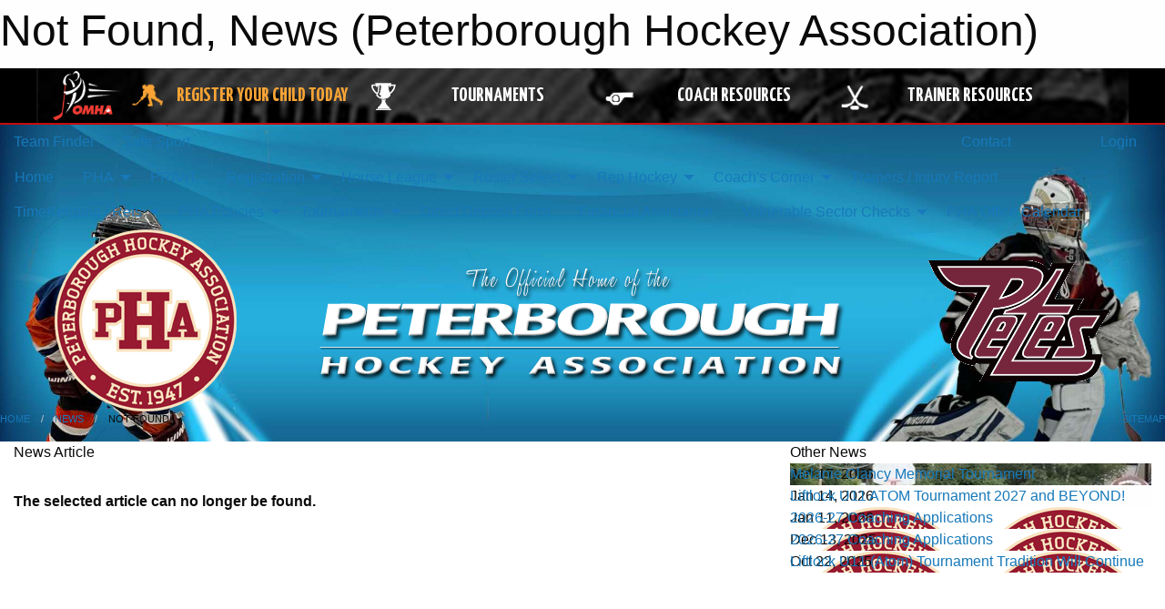

--- FILE ---
content_type: text/html; charset=utf-8
request_url: https://peterboroughhockey.com/Articles/23310/2023-24_Coach_Selections/
body_size: 10264
content:


<!DOCTYPE html>

<html class="no-js" lang="en">
<head><meta charset="utf-8" /><meta http-equiv="x-ua-compatible" content="ie=edge" /><meta name="viewport" content="width=device-width, initial-scale=1.0" /><link rel="preconnect" href="https://cdnjs.cloudflare.com" /><link rel="dns-prefetch" href="https://cdnjs.cloudflare.com" /><link rel="preconnect" href="https://fonts.gstatic.com" /><link rel="dns-prefetch" href="https://fonts.gstatic.com" /><title>
	News > Not Found (Peterborough Hockey Association)
</title><link rel="stylesheet" href="https://fonts.googleapis.com/css2?family=Oswald&amp;family=Roboto&amp;family=Passion+One:wght@700&amp;display=swap" />

    <!-- Compressed CSS -->
    <link rel="stylesheet" href="https://cdnjs.cloudflare.com/ajax/libs/foundation/6.7.5/css/foundation.min.css" /><link rel="stylesheet" href="https://cdnjs.cloudflare.com/ajax/libs/motion-ui/2.0.3/motion-ui.css" />

    <!--load all styles -->
    
  <meta name="keywords" content="Sportsheadz,Sports,Website,Minor,Premium,Scheduling" /><meta name="description" content="peterboroughhockey.com powered by MBSportsWeb" />


<link rel="stylesheet" href="/assets/responsive/css/networks/omha.min.css">
<link href='//fonts.googleapis.com/css?family=Yanone+Kaffeesatz:700|Open+Sans:800italic' rel='stylesheet' type='text/css'>

<style type="text/css" media="print">
    #omha_banner {
        display: none;
    }
</style>

<style type="text/css">
 body { --D-color-rgb-primary: 30,135,177; --D-color-rgb-secondary: 165,42,42; --D-color-rgb-link: 30,135,177; --D-color-rgb-link-hover: 165,42,42; --D-color-rgb-content-link: 30,135,177; --D-color-rgb-content-link-hover: 165,42,42 }  body { --D-fonts-main: 'Roboto', sans-serif }  body { --D-fonts-headings: 'Oswald', sans-serif }  body { --D-fonts-bold: 'Passion One', cursive }  body { --D-wrapper-max-width: 1200px }  .sitecontainer { background-color: rgb(0,22,63); } @media screen and (min-width: 64em) {  .sitecontainer { background-attachment: fixed; background-image: url('/domains/peterboroughhockey.com/working_background_03.jpg'); background-position: center top; background-repeat: no-repeat; background-size: cover } }  .sitecontainer main .wrapper { background-color: rgba(255,255,255,1); }  .bottom-drawer .content { background-color: rgba(255,255,255,1); } #wid7 .row-masthead { background-color: transparent }
</style>
<link href="/Domains/peterboroughhockey.com/favicon.ico" rel="shortcut icon" /><link href="/assets/responsive/css/public.min.css?v=2025.07.27" type="text/css" rel="stylesheet" media="screen" /><link href="/Utils/Styles.aspx?Mode=Responsive&amp;Version=2024.04.15.20.00.00" type="text/css" rel="stylesheet" media="screen" /><script>var clicky_site_ids = clicky_site_ids || []; clicky_site_ids.push(100768344); var clicky_custom = {};</script>
<script async src="//static.getclicky.com/js"></script>
<script async src="//static.getclicky.com/inc/javascript/video/youtube.js"></script>
</head>
<body>
    
    
  <h1 class="hidden">Not Found, News (Peterborough Hockey Association)</h1>

    <form method="post" action="/Articles/23310/2023-24_Coach_Selections/" id="frmMain">
<div class="aspNetHidden">
<input type="hidden" name="tlrk_ssm_TSSM" id="tlrk_ssm_TSSM" value="" />
<input type="hidden" name="tlrk_sm_TSM" id="tlrk_sm_TSM" value="" />
<input type="hidden" name="__EVENTTARGET" id="__EVENTTARGET" value="" />
<input type="hidden" name="__EVENTARGUMENT" id="__EVENTARGUMENT" value="" />
<input type="hidden" name="__VIEWSTATE" id="__VIEWSTATE" value="j8cGbypD3MuqX0tUgMjO00qe5wR3Gkt17knIGaQpvKkjNIy3B65Y8pNVCHzo+5edKpXbKDnuVCHzRhDAg2vMJbU4jQ4qjWqWDdTWhO3iK9TU2Dgu5TyfXfStvtsy6gP/BebHXvvIHhm6felanqwgP4hN8F1k58yXwfGEMfDP/lVg9brGbfX1Ckocu+wf39kLuTViBMYSNwlbgzr/[base64]/IjhLzYnK+UuqIU6dtOP/ZHr1M+lveUfvCVeme9fkolrKFLwRwm0VEw5kOpKUzAUQ+HpG4GY4yj1cb4rhjWsVa1sq2lxLgbM" />
</div>

<script type="text/javascript">
//<![CDATA[
var theForm = document.forms['frmMain'];
if (!theForm) {
    theForm = document.frmMain;
}
function __doPostBack(eventTarget, eventArgument) {
    if (!theForm.onsubmit || (theForm.onsubmit() != false)) {
        theForm.__EVENTTARGET.value = eventTarget;
        theForm.__EVENTARGUMENT.value = eventArgument;
        theForm.submit();
    }
}
//]]>
</script>


<script src="/WebResource.axd?d=pynGkmcFUV13He1Qd6_TZOWmxmTMJLDItEw6sANr2KBO1zTYHHARi45LGMHboFh8jA29Wf8FRiVgf6yO-trxmg2&amp;t=638901397900000000" type="text/javascript"></script>


<script src="https://ajax.aspnetcdn.com/ajax/4.5.2/1/MicrosoftAjax.js" type="text/javascript"></script>
<script src="https://ajax.aspnetcdn.com/ajax/4.5.2/1/MicrosoftAjaxWebForms.js" type="text/javascript"></script>
<script src="/assets/core/js/web/web.min.js?v=2025.07.27" type="text/javascript"></script>
<script src="https://d2i2wahzwrm1n5.cloudfront.net/ajaxz/2025.2.609/Common/Core.js" type="text/javascript"></script>
<script src="https://d2i2wahzwrm1n5.cloudfront.net/ajaxz/2025.2.609/Ajax/Ajax.js" type="text/javascript"></script>
<div class="aspNetHidden">

	<input type="hidden" name="__VIEWSTATEGENERATOR" id="__VIEWSTATEGENERATOR" value="CA0B0334" />
	<input type="hidden" name="__EVENTVALIDATION" id="__EVENTVALIDATION" value="csIhvXG2HD5EKnZRXda22W2gwNbCRGEO1QZU3nLpeLjuB0rpLMyc6Ou1ZdkJNN9SkfEwUtkWq/ETvKFAL2E6T/OGcdwLbsd1SlKxMIwrDdDa540TQ46nHczeg29wlOD5" />
</div>
        <script type="text/javascript">
//<![CDATA[
Sys.WebForms.PageRequestManager._initialize('ctl00$tlrk_sm', 'frmMain', ['tctl00$tlrk_ramSU','tlrk_ramSU'], [], [], 90, 'ctl00');
//]]>
</script>

        <!-- 2025.2.609.462 --><div id="tlrk_ramSU">
	<span id="tlrk_ram" style="display:none;"></span>
</div>
        




<div id="omha_banner" style="position:relative; z-index: 1000;">
    <div class="grid-container">
        <div class="grid-x align-middle">
            <div class="cell shrink">
                <a href="http://www.omha.net/" target="_blank" title="Link to OMHA Website" rel="noopener">
                    <img src="//mbswcdn.com/img/omha/network_omha_logo.png" class="omha-logo" alt="OMHA Logo" />
                </a>
            </div>
            <div class="cell auto text-center hide-for-large">
                <button class="dropdown button hollow secondary" style="margin: 0;" type="button" data-open="omha_network_modal">OMHA Digital Network</button>
            </div>
            <div class="cell auto show-for-large">
                <div class="grid-x align-middle align-justify omha-links">
                    <div class="cell auto omha-hover omha-link text-center"><a class="" href="/Register/" target="" rel="noopener" title="Register Your Child Today"><div class="grid-x align-middle"><div class="cell shrink icon"><img src="https://omhaoffice.com/public/images/common/pages/NetworkBanner/hockey_player_yellow.png" alt="Icon for Register Your Child Today" /></div><div class="cell auto text-center"><span style="color: #F9A435;">Register Your Child Today</span></div></div></a></div><div class="cell auto omha-hover omha-link text-center"><a class="" href="https://www.omha.net/findatournament?utm_source=OMHA_Network&utm_medium=rss&utm_campaign=Tournaments" target="_blank" rel="noopener" title="Tournaments"><div class="grid-x align-middle"><div class="cell shrink icon"><img src="https://omhaoffice.com/public/images/common/pages/NetworkBanner/network_tournaments.png" alt="Icon for Tournaments" /></div><div class="cell auto text-center">Tournaments</div></div></a></div><div class="cell auto omha-hover omha-link text-center"><a class="" href="https://www.omha.net/coach?utm_source=OMHA_Network&utm_medium=rss&utm_campaign=Coaches" target="_blank" rel="noopener" title="Coach Resources"><div class="grid-x align-middle"><div class="cell shrink icon"><img src="https://omhaoffice.com/public/images/common/pages/NetworkBanner/network_coach_resources.png" alt="Icon for Coach Resources" /></div><div class="cell auto text-center">Coach Resources</div></div></a></div><div class="cell auto omha-hover omha-link text-center"><a class="" href="https://www.omha.net/trainer?utm_source=OMHA_Network&utm_medium=rss&utm_campaign=Trainers" target="_blank" rel="noopener" title="Trainer Resources"><div class="grid-x align-middle"><div class="cell shrink icon"><img src="https://omhaoffice.com/public/images/common/pages/NetworkBanner/network_clinics.png" alt="Icon for Trainer Resources" /></div><div class="cell auto text-center">Trainer Resources</div></div></a></div>
                </div>
            </div>
            <div class="cell shrink">
                <div class="grid-x small-up-4 large-up-2 text-center social-icons">
                    <div class="cell shrink"><a href="https://www.facebook.com/OntarioMinorHockey" target="_blank" rel="noopener"><i class="fab fa-facebook-square" title="OMHA Facebook Page"></i></a></div>
                    <div class="cell shrink"><a href="https://x.com/HometownHockey" target="_blank" rel="noopener"><i class="fab fa-square-x-twitter" title="OMHA X Account"></i></a></div>
                    <div class="cell shrink"><a href="https://www.youtube.com/user/OntarioMinorHockey" target="_blank" rel="noopener"><i class="fab fa-youtube-square" title="OMHA YouTube Channel"></i></a></div>
                    <div class="cell shrink"><a href="https://instagram.com/ontariominorhockey" target="_blank" rel="noopener"><i class="fab fa-instagram-square" title="OMHA Instagram Page"></i></a></div>
                </div>
            </div>
        </div>
    </div>
    <div class="large reveal" id="omha_network_modal" data-reveal data-v-offset="0">
        <h3 class="h3">
            <img src="//mbswcdn.com/img/omha/network_omha_logo.png" class="omha-logo" alt="OMHA Logo" />
            OMHA Digital Network
        </h3>
        <div class="stacked-for-small button-group hollow secondary expanded"><a class=" button modal-link" href="/Register/" target="" rel="noopener" title="Register Your Child Today"><img src="https://omhaoffice.com/public/images/common/pages/NetworkBanner/hockey_player_yellow.png" alt="Icon for Register Your Child Today" /><span style="color: #F9A435;">Register Your Child Today</span></a><a class=" button modal-link" href="https://www.omha.net/findatournament?utm_source=OMHA_Network&utm_medium=rss&utm_campaign=Tournaments" target="_blank" rel="noopener" title="Tournaments"><img src="https://omhaoffice.com/public/images/common/pages/NetworkBanner/network_tournaments.png" alt="Icon for Tournaments" />Tournaments</a><a class=" button modal-link" href="https://www.omha.net/coach?utm_source=OMHA_Network&utm_medium=rss&utm_campaign=Coaches" target="_blank" rel="noopener" title="Coach Resources"><img src="https://omhaoffice.com/public/images/common/pages/NetworkBanner/network_coach_resources.png" alt="Icon for Coach Resources" />Coach Resources</a><a class=" button modal-link" href="https://www.omha.net/trainer?utm_source=OMHA_Network&utm_medium=rss&utm_campaign=Trainers" target="_blank" rel="noopener" title="Trainer Resources"><img src="https://omhaoffice.com/public/images/common/pages/NetworkBanner/network_clinics.png" alt="Icon for Trainer Resources" />Trainer Resources</a></div>
        <button class="close-button" data-close aria-label="Close modal" type="button">
            <span aria-hidden="true">&times;</span>
        </button>
    </div>
</div>





        
  <div class="sitecontainer"><div id="row4" class="row-outer  not-editable"><div class="row-inner"><div id="wid5"><div class="outer-top-bar"><div class="wrapper row-top-bar"><div class="grid-x grid-padding-x align-middle"><div class="cell shrink show-for-small-only"><div class="cell small-6" data-responsive-toggle="top_bar_links" data-hide-for="medium"><button title="Toggle Top Bar Links" class="menu-icon" type="button" data-toggle></button></div></div><div class="cell shrink"><a href="/Seasons/Current/">Team Finder</a></div><div class="cell shrink"><a href="/SafeSport/">Safe Sport</a></div><div class="cell shrink"><div class="grid-x grid-margin-x"><div class="cell auto"><a href="https://www.facebook.com/PeterboroughHockeyAssociation/" target="_blank" rel="noopener"><i class="fab fa-facebook" title="Facebook"></i></a></div><div class="cell auto"><a href="https://www.twitter.com/phahockey" target="_blank" rel="noopener"><i class="fab fa-x-twitter" title="Twitter"></i></a></div><div class="cell auto"><a href="https://instagram.com/peterboroughhockeyassociation" target="_blank" rel="noopener"><i class="fab fa-instagram" title="Instagram"></i></a></div></div></div><div class="cell auto show-for-medium"><ul class="menu align-right"><li><a href="/Contact/"><i class="fas fa-address-book" title="Contacts"></i>&nbsp;Contact</a></li><li><a href="/Search/"><i class="fas fa-search" title="Search"></i><span class="hide-for-medium">&nbsp;Search</span></a></li></ul></div><div class="cell auto medium-shrink text-right"><ul class="dropdown menu align-right" data-dropdown-menu><li><a href="/Account/Login/?ReturnUrl=%2fArticles%2f23310%2f2023-24_Coach_Selections%2f" rel="nofollow"><i class="fas fa-sign-in-alt"></i>&nbsp;Login</a></li></ul></div></div><div id="top_bar_links" class="hide-for-medium" style="display:none;"><ul class="vertical menu"><li><a href="/Contact/"><i class="fas fa-address-book" title="Contacts"></i>&nbsp;Contact</a></li><li><a href="/Search/"><i class="fas fa-search" title="Search"></i><span class="hide-for-medium">&nbsp;Search</span></a></li></ul></div></div></div>
</div></div></div><header id="header" class="hide-for-print"><div id="row10" class="row-outer  not-editable"><div class="row-inner wrapper"><div id="wid11"><div class="major_alert noprint">
<a href="https://sites.google.com/view/peterborough-a/home"target="_blank" rel="noopener"><div class="content marquee marquee-speed-normal marquee-direction-left" style="background-color: #FFFF00; color: #000000" data-marquee="Melanie Clancy Memorial Tournament - Schedule and Results"></div></a>
</div>

</div></div></div><div id="row6" class="row-outer  not-editable"><div class="row-inner wrapper"><div id="wid8">
        <div class="cMain_ctl14-row-menu row-menu org-menu">
            
            <div class="grid-x align-middle">
                
                <nav class="cell auto">
                    <div class="title-bar" data-responsive-toggle="cMain_ctl14_menu" data-hide-for="large">
                        <div class="title-bar-left">
                            
                            <ul class="horizontal menu">
                                
                                <li><a href="/">Home</a></li>
                                
                                <li><a href="/Seasons/Current/">Team Finder</a></li>
                                
                            </ul>
                            
                        </div>
                        <div class="title-bar-right">
                            <div class="title-bar-title" data-toggle="cMain_ctl14_menu">Organization Menu&nbsp;<i class="fas fa-bars"></i></div>
                        </div>
                    </div>
                    <ul id="cMain_ctl14_menu" style="display: none;" class="vertical large-horizontal menu " data-responsive-menu="drilldown large-dropdown" data-back-button='<li class="js-drilldown-back"><a class="sh-menu-back"></a></li>'>
                        <li class="hover-nonfunction"><a href="/">Home</a></li><li class="hover-nonfunction"><a>PHA</a><ul class="menu vertical nested"><li class="hover-nonfunction"><a href="/Pages/17991/Dispute_Resolution/">Dispute Resolution</a></li><li class="hover-nonfunction"><a href="/Staff/1003/">Executive</a></li><li class="hover-nonfunction"><a href="/Pages/1480/Org_Chart/">Org Chart</a></li><li class="hover-nonfunction"><a href="/Pages/1002/Our_Mission/">Our Mission</a></li><li class="hover-nonfunction"><a href="/Pages/1479/Constitution/">Constitution</a></li><li class="hover-nonfunction"><a href="/Pages/1484/Referees_/">Referees </a></li><li class="hover-nonfunction"><a href="/Pages/1483/Annual_General_Meetings/">Annual General Meetings</a></li><li class="hover-nonfunction"><a href="/Pages/3339/PHA_Annual_Volunteer_Awards/">PHA Annual Volunteer Awards</a></li></ul></li><li class="hover-nonfunction"><a href="/Pages/30560/PRIVIT/">PRIVIT</a></li><li class="hover-nonfunction"><a>Registration</a><ul class="menu vertical nested"><li class="hover-nonfunction"><a href="https://www.google.com/search?client=firefox-b-e&sxsrf=ALeKk01iFMCNnz8dHI0ur8bXBJC7aKa9BA:1582665919933&q=peterborough+arenas&npsic=0&rflfq=1&rlha=0&rllag=44311773,-78329208,2894&tbm=lcl&ved=2ahUKEwjSptL_0e3nAhW5IDQIHcwpCz0QtgN6BAgLEAQ&tbs=lrf:!1m4!1u2!2m2!2m1!1e1!1m4!1u16!2m2!16m1!1e1!1m4!1u16!2m2!16m1!1e2!2m1!1e2!2m1!1e16!3sIAE,lf:1,lf_ui:1&rldoc=1#rlfi=hd:;si:;mv:[[44.3389598,-78.31412519999999],[44.2845872,-78.34400699999999]];tbs:lrf:!1m4!1u2!2m2!2m1!1e1!1m4!1u16!2m2!16m1!1e1!1m4!1u16!2m2!16m1!1e2!2m1!1e2!2m1!1e16!3sIAE,lf:1,lf_ui:1" target="_blank" rel="noopener"><i class="fa fa-external-link-alt"></i>Arena Map</a></li><li class="hover-nonfunction"><a href="https://ptbo.maps.arcgis.com/apps/webappviewer/index.html?id=f5e43e7d73f74b00b8ab745683bb4a08" target="_blank" rel="noopener"><i class="fa fa-external-link-alt"></i>Area Map</a></li><li class="hover-nonfunction"><a href="/Pages/11852/Centre_Points/">Centre Points</a></li></ul></li><li class="hover-nonfunction"><a>House League</a><ul class="menu vertical nested"><li class="hover-nonfunction"><a href="/Categories/3346/">House Leauge Home Page</a></li><li class="hover-nonfunction"><a href="/Pages/27412/2025_2026_House_League_Coach_Requirements/">2025/2026 House League Coach Requirements</a></li><li class="hover-nonfunction"><a href="/Pages/13034/Minor_Novice_and_Novice_Program/">Minor Novice &amp; Novice Program</a></li><li class="hover-nonfunction"><a href="/Pages/10627/INITIATION_6_and_Under/">INITIATION 6 &amp; Under</a></li><li class="hover-nonfunction"><a href="/Pages/4449/House_League_Contacts/">House League Contacts</a></li></ul></li><li class="hover-nonfunction"><a>Roster Select</a><ul class="menu vertical nested"><li class="hover-nonfunction"><a href="/Pages/25108/2025_2026_Roster_Select_Coach_Announcement_/">2025/2026 Roster Select Coach Announcement </a></li></ul></li><li class="hover-nonfunction"><a>Rep Hockey</a><ul class="menu vertical nested"><li class="hover-nonfunction"><a href="https://peterboroughhockey.com/Categories/1501/">Rep Home Page</a></li><li class="hover-nonfunction"><a href="/Forms/10035/2025-26_Exhibition_Game_Request_Form/"><i class="fab fa-wpforms"></i>Exhibition Game Request Form</a></li><li class="hover-nonfunction"><a href="/Forms/10053/2025-2026_Tournament_Jamboree_Participation_Form/"><i class="fab fa-wpforms"></i>Tournament/ Jamboree Request Form</a></li></ul></li><li class="hover-nonfunction"><a>Coach&#39;s Corner</a><ul class="menu vertical nested"><li class="hover-nonfunction"><a href="/Coaches/24161/">PHA Coaches</a></li><li class="hover-nonfunction"><a href="/Pages/27424/2024_2025_Coaching_Qualifications/">2024/2025 Coaching Qualifications</a></li><li class="hover-nonfunction"><a href="/Pages/21097/Development_1_Coaches_Course/">Development 1 Coaches Course</a></li><li class="hover-nonfunction"><a>Team Finances and Manager Responsibilities</a></li><li class="hover-nonfunction"><a href="/Forms/7904/DIRECT_Deposit_Form/"><i class="fab fa-wpforms"></i>Direct Deposit Form</a></li><li class="hover-nonfunction"><a href="/Forms/8433/2024-2025_Coach_-_Trainer_Reimbursement/"><i class="fab fa-wpforms"></i>2024-2025 Coach - Trainer Reimbursement</a></li><li class="hover-nonfunction"><a href="https://www.ontario.ca/page/rowans-law-concussion-safety?utm_medium=social&utm_source=twitter&utm_campaign=concussion_safety&utm_content=en_link%20ad_rowan_tw" target="_blank" rel="noopener"><i class="fa fa-external-link-alt"></i>Rowan&#39;s Law: CONCUSSION SAFETY</a></li><li class="hover-nonfunction"><a href="https://www.ontario.ca/page/rowans-law-information-sports-organizations-and-schools#section-1" target="_blank" rel="noopener"><i class="fa fa-external-link-alt"></i>Rowan&#39;s Law: INFORMATION FOR SPORTS ORGANIZATIONS</a></li><li class="hover-nonfunction"><a href="https://www.omha.net/page/show/885485-coach-and-player-resources" target="_blank" rel="noopener"><i class="fa fa-external-link-alt"></i>OMHA Coach Resources</a></li><li class="hover-nonfunction"><a href="/Libraries/6405/Goaltending/">Goaltending</a></li><li class="hover-nonfunction"><a href="/Libraries/6391/Power_Skating/">Power Skating</a></li><li class="hover-nonfunction"><a href="/Libraries/6402/Puck_Handling/">Puck Handling</a></li><li class="hover-nonfunction"><a href="/Libraries/6339/Practice_Drills/">Drill Resources</a></li><li class="hover-nonfunction"><a href="/Libraries/6359/Team_Management/">Team Management</a></li></ul></li><li class="hover-nonfunction"><a href="/Pages/20614/Trainers_Injury_Report/">Trainers / Injury Report</a></li><li class="hover-nonfunction"><a>TimeKeeping / Refs</a><ul class="menu vertical nested"><li class="hover-nonfunction"><a href="/Pages/30578/Timekeeper_Information/">Timekeeper Information</a></li><li class="hover-nonfunction"><a href="https://gamesheetinc.com/training" target="_blank" rel="noopener"><i class="fa fa-external-link-alt"></i>Gamesheet Training Videos</a></li><li class="hover-nonfunction"><a href="/LibraryItems/13376/Evinrude_Clock/">Kinsmen Evinrude Clock Instructions</a></li><li class="hover-nonfunction"><a href="/LibraryItems/13379/Arbiter_BLOCK_Instructions/">Arbiter BLOCK Instructions</a></li><li class="hover-nonfunction"><a href="/LibraryItems/13380/Referee_Hand_Signals/">Referee Signals</a></li></ul></li><li class="hover-nonfunction"><a>PHA Policies </a><ul class="menu vertical nested"><li class="hover-nonfunction"><a href="/Pages/21572/Code_of_Conduct_(General)/">Code of Conduct (General)</a></li><li class="hover-nonfunction"><a href="/Public/Documents/Code_of_Conduct_2022-2023.pdf" target="_blank" rel="noopener"><i class="fa fa-file-pdf"></i>Code of Conduct (Parents)</a></li><li class="hover-nonfunction"><a href="/Pages/25767/Code_of_Conduct_(Rep_Fees)/">Code of Conduct (Rep Fees)</a></li><li class="hover-nonfunction"><a href="/Pages/9821/Inclement_Weather_Policy/">Inclement Weather Policy</a></li><li class="hover-nonfunction"><a href="/Public/Documents/Policies/PHA_Social_Media_Policy_2023.pdf" target="_blank" rel="noopener"><i class="fa fa-file-pdf"></i>Social Media Policy</a></li><li class="hover-nonfunction"><a href="https://cdn3.sportngin.com/attachments/document/0046/7085/HTCP_Return_to_Play_Guidelines_2012_1_.pdf" target="_blank" rel="noopener"><i class="fa fa-external-link-alt"></i>Return to Play Protocol</a></li><li class="hover-nonfunction"><a href="/Pages/13193/Rep_AP_Policy/">Rep AP Policy</a></li><li class="hover-nonfunction"><a href="/Public/Documents/PHA_Rep_Dress_Code_2023.pdf" target="_blank" rel="noopener"><i class="fa fa-file-pdf"></i>Rep Dress Code Policy</a></li><li class="hover-nonfunction"><a href="/Pages/23103/Rep_Tournament_Policy/">Rep Tournament Policy</a></li><li class="hover-nonfunction"><a href="/Pages/1520/Rep_Tryout_Policy/">Rep Tryout Policy</a></li></ul></li><li class="hover-nonfunction"><a>Tournaments</a><ul class="menu vertical nested"><li class="hover-nonfunction"><a href="/Links/">2025-2026 Peterborough Hockey Association Tournaments</a></li></ul></li><li class="hover-nonfunction"><a href="/Forms/7904/DIRECT_Deposit_Form/"><i class="fab fa-wpforms"></i>Direct Deposit Form</a></li><li class="hover-nonfunction"><a href="/Pages/1010/Financial_Assistance/">Financial Assistance</a></li><li class="hover-nonfunction"><a>Vulnerable Sector Checks</a><ul class="menu vertical nested"><li class="hover-nonfunction"><a href="/Pages/20141/Vulnerable_Sector_Checks/">Vulnerable Sector Checks</a></li></ul></li><li class="hover-nonfunction"><a href="/Categories/3435/">PHA Office Calendar</a></li>
                    </ul>
                </nav>
            </div>
            
        </div>
        </div><div id="wid7"><div class="cMain_ctl17-row-masthead row-masthead"><div class="grid-x align-middle text-center">
<div class="cell small-3">
<a href="/"><img class="contained-image" src="/domains/peterboroughhockey.com/logo.png" alt="Main Logo" /></a>
</div>
<div class="cell small-6">
<img class="contained-image" src="/domains/peterboroughhockey.com/bg_header.png" alt="Banner Image" />
</div>
<div class="cell small-3">
<img class="contained-image" alt="pete_logo_trans.png" src="/public/images/common/pete_logo_trans.png" />
</div>
</div></div>
</div><div id="wid9"></div></div></div><div id="row12" class="row-outer  not-editable"><div class="row-inner wrapper"><div id="wid13">
<div class="cMain_ctl25-row-breadcrumb row-breadcrumb">
    <div class="grid-x"><div class="cell auto"><nav aria-label="You are here:" role="navigation"><ul class="breadcrumbs"><li><a href="/" title="Main Home Page">Home</a></li><li><a href="/Articles/" title="List of News">News</a></li><li>Not Found</li></ul></nav></div><div class="cell shrink"><ul class="breadcrumbs"><li><a href="/Sitemap/" title="Go to the sitemap page for this website"><i class="fas fa-sitemap"></i><span class="show-for-large">&nbsp;Sitemap</span></a></li></ul></div></div>
</div>
</div></div></div></header><main id="main"><div class="wrapper"><div id="row17" class="row-outer"><div class="row-inner"><div id="wid18"></div></div></div><div id="row21" class="row-outer"><div class="row-inner"><div id="wid22"></div></div></div><div id="row1" class="row-outer"><div class="row-inner"><div class="grid-x grid-padding-x"><div id="row1col2" class="cell small-12 medium-12 large-12 "><div id="wid3">
<div class="cMain_ctl44-outer widget">
    <div class="grid-x grid-padding-x"><div class="cell large-8"><div class="heading-4-wrapper"><div class="heading-4"><span class="pre"></span><span class="text">News Article</span><span class="suf"></span></div></div><div class="article-full content-block" style="padding-top: 30px; height: 300px; font-weight: bold;">The selected article can no longer be found.</div><div class="spacer2x"></div></div><div class="cell large-4"><div class="heading-4-wrapper"><div class="heading-4"><span class="pre"></span><span class="text">Other News</span><span class="suf"></span></div></div><div class="carousel-row-wrapper"><div class="grid-x small-up-1 medium-up-2 large-up-1 carousel-row news always-show grid-list"><div class="carousel-item cell"><div class="content" style="background-image: url('/public/images/common/articles/MelanieClancy.JPG');"><div class="outer"><div class="inner grid-y" style="background-image: url('/public/images/common/articles/MelanieClancy.JPG');"><div class="cell auto"><div class="submitted-date">Jan 17, 2026</div></div><div class="cell shrink overlay"><div class="synopsis"><div class="title font-heading"><a href="/Articles/31514/Melanie_Clancy_Memorial_Tournament/" title="read more of this item" rel="nofollow">Melanie Clancy Memorial Tournament</a></div></div></div></div></div></div></div><div class="carousel-item cell"><div class="content" style="background-image: url('/public/images/common/articles/220e5601-6108-4374-9b73-953ce5ccf6b7.png');"><div class="outer"><div class="inner grid-y" style="background-image: url('/public/images/common/articles/220e5601-6108-4374-9b73-953ce5ccf6b7.png');"><div class="cell auto"><div class="submitted-date">Jan 14, 2026</div></div><div class="cell shrink overlay"><div class="synopsis"><div class="title font-heading"><a href="/Articles/31507/Liftlock_U11_ATOM_Tournament_2027_and_BEYOND_/" title="read more of this item" rel="nofollow">Liftlock U11 ATOM Tournament 2027 and BEYOND!</a></div></div></div></div></div></div></div><div class="carousel-item cell"><div class="content" style="background-image: url('/public/images/common/logo.png');"><div class="outer"><div class="inner grid-y" style="background-image: url('/public/images/common/logo.png');"><div class="cell auto"><div class="submitted-date">Jan 11, 2026</div></div><div class="cell shrink overlay"><div class="synopsis"><div class="title font-heading"><a href="/Articles/31486/2026-27_Coaching_Applications/" title="read more of this item" rel="nofollow">2026-27 Coaching Applications</a></div></div></div></div></div></div></div><div class="carousel-item cell"><div class="content" style="background-image: url('/public/images/common/logo.png');"><div class="outer"><div class="inner grid-y" style="background-image: url('/public/images/common/logo.png');"><div class="cell auto"><div class="submitted-date">Dec 13, 2025</div></div><div class="cell shrink overlay"><div class="synopsis"><div class="title font-heading"><a href="/Articles/31417/2026-27_Coaching_Applications/" title="read more of this item" rel="nofollow">2026-27 Coaching Applications</a></div></div></div></div></div></div></div><div class="carousel-item cell"><div class="content" style="background-image: url('/public/images/common/logo.png');"><div class="outer"><div class="inner grid-y" style="background-image: url('/public/images/common/logo.png');"><div class="cell auto"><div class="submitted-date">Oct 22, 2025</div></div><div class="cell shrink overlay"><div class="synopsis"><div class="title font-heading"><a href="/Articles/31136/Liftlock_U11_(Atom)_Tournament_Tradition_Will_Continue/" title="read more of this item" rel="nofollow">Liftlock U11 (Atom) Tournament Tradition Will Continue</a></div></div></div></div></div></div></div></div></div></div></div><div class="spacer2x"></div><div class="heading-4-wrapper"><div class="heading-4"><span class="pre"></span><span class="text">Sponsors</span><span class="suf"></span></div></div><div class="grid-x linked-logos small-up-2 medium-up-3 large-up-4">
<div class="cell linked-logo hover-function text-center"><div class="relativebox"><div class="hover-overlay grid-y align-middle"><div class="cell link"><a class="button themed inverse" href="http://www.mcdonalds.ca/?utm_source=sponsors&utm_medium=web&utm_campaign=article-page" target="_blank" rel="noopener">Visit Website</a></div><div class="cell info"><a class="button themed inverse" data-open="ap-sponsorssponsor-1971-about-reveal"><i class="fa fa-info-circle fa-lg"></i> More Info</a></div></div><div class="content hover-function-links" style="background-image: url('/public/images/common/atoMc_LOGO.jpg');"><div class="outer"><div class="inner grid-y"><div class="cell auto"><img src="/public/images/common/atoMc_LOGO.jpg" alt="McDonalds" /></div><div class="cell shrink overlay"><div class="name">McDonalds</div></div></div></div></div></div></div><div class="reveal" id="ap-sponsorssponsor-1971-about-reveal" data-reveal><h5>McDonalds</h5>Proud Sponsor of the Atom division House League Division -  I’m lovin’ it<button class="close-button" data-close aria-label="Close modal" type="button"><span aria-hidden="true">&times;</span></button></div><div class="cell linked-logo hover-function text-center"><div class="relativebox"><div class="hover-overlay grid-y align-middle"><div class="cell link"><a class="button themed inverse" href="http://www.timhortons.com?utm_source=sponsors&utm_medium=web&utm_campaign=article-page" target="_blank" rel="noopener">Visit Website</a></div><div class="cell info"><a class="button themed inverse" data-open="ap-sponsorssponsor-1968-about-reveal"><i class="fa fa-info-circle fa-lg"></i> More Info</a></div></div><div class="content hover-function-links" style="background-image: url('/public/images/common/sponsors/timbits_hockey_navigation_logo_large.png');"><div class="outer"><div class="inner grid-y"><div class="cell auto"><img src="/public/images/common/sponsors/timbits_hockey_navigation_logo_large.png" alt="Tim Hortons" /></div><div class="cell shrink overlay"><div class="name">Tim Hortons</div></div></div></div></div></div></div><div class="reveal" id="ap-sponsorssponsor-1968-about-reveal" data-reveal><h5>Tim Hortons</h5>Tim Hortons is the Proud sponsor of our U5 U7 U8 program The Timbits. <button class="close-button" data-close aria-label="Close modal" type="button"><span aria-hidden="true">&times;</span></button></div></div>

</div>
</div></div></div></div></div><div id="row19" class="row-outer"><div class="row-inner"><div id="wid20"></div></div></div></div></main><footer id="footer" class="hide-for-print"><div id="row14" class="row-outer  not-editable"><div class="row-inner wrapper"><div id="wid15">
    <div class="cMain_ctl58-row-footer row-footer">
        <div class="grid-x"><div class="cell medium-6"><div class="sportsheadz"><div class="grid-x"><div class="cell small-6 text-center sh-logo"><a href="/App/" rel="noopener" title="More information about the Sportsheadz App"><img src="https://mbswcdn.com/img/sportsheadz/go-mobile.png" alt="Sportsheadz Go Mobile!" /></a></div><div class="cell small-6"><h3>Get Mobile!</h3><p>Download our mobile app to stay up to date on all the latest scores, stats, and schedules</p><div class="app-store-links"><div class="cell"><a href="/App/" rel="noopener" title="More information about the Sportsheadz App"><img src="https://mbswcdn.com/img/sportsheadz/appstorebadge-300x102.png" alt="Apple App Store" /></a></div><div class="cell"><a href="/App/" rel="noopener" title="More information about the Sportsheadz App"><img src="https://mbswcdn.com/img/sportsheadz/google-play-badge-1-300x92.png" alt="Google Play Store" /></a></div></div></div></div></div></div><div class="cell medium-6"><div class="contact"><h3>Contact Us</h3>Visit our <a href="/Contact">Contact</a> page for more contact details.</div></div></div>
    </div>
</div><div id="wid16">

<div class="cMain_ctl61-outer">
    <div class="row-footer-terms">
        <div class="grid-x grid-padding-x grid-padding-y">
            <div class="cell">
                <ul class="menu align-center">
                    <li><a href="https://mail.mbsportsweb.ca/" rel="nofollow">Webmail</a></li>
                    <li id="cMain_ctl61_li_safesport"><a href="/SafeSport/">Safe Sport</a></li>
                    <li><a href="/Privacy-Policy/">Privacy Policy</a></li>
                    <li><a href="/Terms-Of-Use/">Terms of Use</a></li>
                    <li><a href="/Help/">Website Help</a></li>
                    <li><a href="/Sitemap/">Sitemap</a></li>
                    <li><a href="/Contact/">Contact</a></li>
                    <li><a href="/Subscribe/">Subscribe</a></li>
                </ul>
            </div>
        </div>
    </div>
</div>
</div></div></div></footer></div>
  
  
  

        
        
        <input type="hidden" name="ctl00$hfCmd" id="hfCmd" />
        <script type="text/javascript">
            //<![CDATA[
            function get_HFID() { return "hfCmd"; }
            function toggleBio(eLink, eBio) { if (document.getElementById(eBio).style.display == 'none') { document.getElementById(eLink).innerHTML = 'Hide Bio'; document.getElementById(eBio).style.display = 'block'; } else { document.getElementById(eLink).innerHTML = 'Show Bio'; document.getElementById(eBio).style.display = 'none'; } }
            function get_WinHeight() { var h = (typeof window.innerHeight != 'undefined' ? window.innerHeight : document.body.offsetHeight); return h; }
            function get_WinWidth() { var w = (typeof window.innerWidth != 'undefined' ? window.innerWidth : document.body.offsetWidth); return w; }
            function StopPropagation(e) { e.cancelBubble = true; if (e.stopPropagation) { e.stopPropagation(); } }
            function set_cmd(n) { var t = $get(get_HFID()); t.value = n, __doPostBack(get_HFID(), "") }
            function set_cookie(n, t, i) { var r = new Date; r.setDate(r.getDate() + i), document.cookie = n + "=" + escape(t) + ";expires=" + r.toUTCString() + ";path=/;SameSite=Strict"; }
            function get_cookie(n) { var t, i; if (document.cookie.length > 0) { t = document.cookie.indexOf(n + "="); if (t != -1) return t = t + n.length + 1, i = document.cookie.indexOf(";", t), i == -1 && (i = document.cookie.length), unescape(document.cookie.substring(t, i)) } return "" }
            function Track(goal_name) { if (typeof (clicky) != "undefined") { clicky.goal(goal_name); } }
                //]]>
        </script>
    

<script type="text/javascript">
//<![CDATA[
window.__TsmHiddenField = $get('tlrk_sm_TSM');Sys.Application.add_init(function() {
    $create(Telerik.Web.UI.RadAjaxManager, {"_updatePanels":"","ajaxSettings":[],"clientEvents":{OnRequestStart:"",OnResponseEnd:""},"defaultLoadingPanelID":"","enableAJAX":true,"enableHistory":false,"links":[],"styles":[],"uniqueID":"ctl00$tlrk_ram","updatePanelsRenderMode":0}, null, null, $get("tlrk_ram"));
});
//]]>
</script>
</form>

    <script src="https://cdnjs.cloudflare.com/ajax/libs/jquery/3.6.0/jquery.min.js"></script>
    <script src="https://cdnjs.cloudflare.com/ajax/libs/what-input/5.2.12/what-input.min.js"></script>
    <!-- Compressed JavaScript -->
    <script src="https://cdnjs.cloudflare.com/ajax/libs/foundation/6.7.5/js/foundation.min.js"></script>
    <!-- Slick Carousel Compressed JavaScript -->
    <script src="/assets/responsive/js/slick.min.js?v=2025.07.27"></script>

    <script>
        $(document).foundation();

        $(".sh-menu-back").each(function () {
            var backTxt = $(this).parent().closest(".is-drilldown-submenu-parent").find("> a").text();
            $(this).text(backTxt);
        });

        $(".hover-nonfunction").on("mouseenter", function () { $(this).addClass("hover"); });
        $(".hover-nonfunction").on("mouseleave", function () { $(this).removeClass("hover"); });
        $(".hover-function").on("mouseenter touchstart", function () { $(this).addClass("hover"); setTimeout(function () { $(".hover-function.hover .hover-function-links").css("pointer-events", "auto"); }, 100); });
        $(".hover-function").on("mouseleave touchmove", function () { $(".hover-function.hover .hover-function-links").css("pointer-events", "none"); $(this).removeClass("hover"); });

        function filteritems(containerid, item_css, css_to_show) {
            if (css_to_show == "") {
                $("#" + containerid + " ." + item_css).fadeIn();
            } else {
                $("#" + containerid + " ." + item_css).hide();
                $("#" + containerid + " ." + item_css + "." + css_to_show).fadeIn();
            }
        }

    </script>

    

    <script type="text/javascript">
 var alt_title = $("h1.hidden").html(); if(alt_title != "") { clicky_custom.title = alt_title; }
</script>


    

<script defer src="https://static.cloudflareinsights.com/beacon.min.js/vcd15cbe7772f49c399c6a5babf22c1241717689176015" integrity="sha512-ZpsOmlRQV6y907TI0dKBHq9Md29nnaEIPlkf84rnaERnq6zvWvPUqr2ft8M1aS28oN72PdrCzSjY4U6VaAw1EQ==" data-cf-beacon='{"version":"2024.11.0","token":"d828ae530fe64554ac589b9db2a2162b","r":1,"server_timing":{"name":{"cfCacheStatus":true,"cfEdge":true,"cfExtPri":true,"cfL4":true,"cfOrigin":true,"cfSpeedBrain":true},"location_startswith":null}}' crossorigin="anonymous"></script>
</body>
</html>
